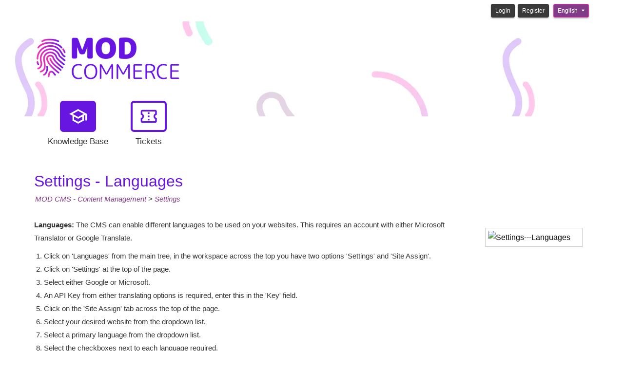

--- FILE ---
content_type: text/html; charset=utf-8
request_url: http://support.ngagecms.com/kb/a62/settings-languages.aspx
body_size: 12057
content:
<!-- Copyright(c) 2003-2026 SmarterTools Inc.  All Rights Reserved. http://www.smartertools.com/ -->


<!DOCTYPE html>
<html>
<head>
<meta http-equiv='X-UA-Compatible' content='IE=edge' />
<meta name='viewport' content='width=device-width, initial-scale=1.0' />
<meta name='format-detection' content='telephone=no' />
<meta charset="utf-8" /><meta name="viewport" content="width=device-width, initial-scale=1" /><meta http-equiv="X-UA-Compatible" content="IE=edge" /><title>
	Settings - Languages - MOD Commerce
</title>
<link rel="shortcut icon" id="FavIcon" href="/favicon.ico?v=6566" type="image/x-icon" />
<link rel="icon" id="FavIcon" href="/favicon.ico?v=6566" type="image/ico" />

<link rel='preload' as='font' href='/resources/fonts/Roboto.woff2' type='font/woff2' crossorigin='anonymous'>
<link rel='preload' as='style' href='/dist/css/dropzone.css'>
<style type='text/css'>
	@-webkit-viewport { width: device-width; } @-moz-viewport { width: device-width; }
	ms-viewport { width: device-width; } o-viewport { width: device-width; } viewport { width: device-width; }
</style>
<link id='stylesheetportal' rel='stylesheet' href='/resources/css/Default-portal-ltr-v-100.0.7922.21750.8de56cbbd688a4b.min.css'>
<style type='text/css'>/* ReSharper disable InvalidValue */

header { background-color: #FFFFFF; }
header .logo { color: #333333; }

a { color: #823B88; }
a:hover { color: #A775AB; }

p { color: #333333; }

@media (max-width: 767px) {
    .top-navigation-bar ul a > div:last-child { color: #333333; border-color: #6715E0; background-color: #FFFFFF; }
    .top-navigation-bar ul a:hover > div:last-child { border-color: #8543E6; color: #8543E6; }
    .top-navigation-bar ul a.selected > div:last-child { background-color: #6715E0; color: #FFFFFF; }
    .form-horizontal .form-group { display: block; }
}

@media (min-width: 768px) {
    .top-navigation-bar ul a:hover > div:last-child { color: #333333; }
    .top-navigation-bar ul a.selected > div:last-child { color: #333333; }
}

.welcome div { color: #333333; }

.portalwrap { background-color: #FFFFFF; }

.alert-info { background-color: #FFFFFF; color: #333333; border-color: #999999}

.masteruserbar { background-color: #545454; }
.masteruserbar div.container div.item a.btn-primary { background-color: #3A3A3A; border-color: #323232; }
.masteruserbar div.container div.item a.btn-primary:hover { background-color: #545454; }
.masteruserbar div.container div.item a.btn-default { background-color: #3A3A3A; border-color: #323232; }
.masteruserbar div.container div.item a.btn-default:hover { background-color: #545454; }

.top-navigation-bar ul a { color: #333333; }
.top-navigation-bar ul a > div:first-child { color: #6715E0; border-color: #6715E0; background-color: #FFFFFF; }
.top-navigation-bar ul a:hover > div:first-child { border-color: #8543E6; color: #8543E6; }
.top-navigation-bar ul a.selected > div:first-child { color: #FFFFFF; background-color: #6715E0; }
.top-navigation-bar ul a.selected:hover > div:first-child { background-color: #8543E6; border-color: #8543E6; color: #FFFFFF; }

.modal-content { background-color: #FFFFFF; }

.form-horizontal .control-label { color: #333333; }

.open .btn-default { background-color: #545454 !important; border-color: #323232 !important; }

a.article-preview { color: #333333; }
a.article-preview span.details { color: #707070; }
a.article-preview div.content strong { color: #823B88; }
a.article-preview:active, 
a.article-preview:focus, 
a.article-preview:hover { background: rgba(127, 127, 127, 0.3); }
.article-browse-column .article-browse-group a.article-category { color: #333333; border-bottom: solid 1px #BBBBBB; }
.article-browse-column .article-browse-group a.article-category i { color: #333333; }
.article-browse-column .article-browse-group a.article-category span { color: #333333; }
.article-browse-column .article-browse-group div.article-category { color: #333333; border-bottom: solid 1px #BBBBBB; }
.article-content h1 { color: #333333; }
.article-content div { color: #333333; }
.article-content .article-footer { color: #707070; }

.row-communitysearch .close-search { color: #fff; opacity: 1;}

.community-thread-list .community-thread, 
.search-result-list .community-thread  { color: #333333; }
.community-thread-list .community-thread .moderate span.label, 
.community-thread-list .search-result .moderate span.label, 
.search-result-list .community-thread .moderate span.label, 
.search-result-list .search-result .moderate span.label { color: #333333; }
.community-thread-list .community-thread-unread .summary-data span.subject, 
.search-result-list .community-thread-unread .summary-data span.subject { color: #232323; }
.community-thread-list .community-thread .summary-data span.subject, 
.community-thread-list .search-result .summary-data span.subject, 
.search-result-list .community-thread .summary-data span.subject, 
.search-result-list .search-result .summary-data span.subject { color: #232323; }
.community-thread-list .community-thread .summary-data span.postinfo, 
.community-thread-list .search-result .summary-data span.postinfo, 
.search-result-list .community-thread .summary-data span.postinfo, 
.search-result-list .search-result .summary-data span.postinfo { color: #707070; }
.community-thread-list .community-thread .replies span.val, 
.community-thread-list .search-result .replies span.val, 
.search-result-list .community-thread .replies span.val, 
.search-result-list .search-result .replies span.val { color: #232323; }
.community-thread-list .community-thread .score span.val, 
.community-thread-list .search-result .score span.val, 
.search-result-list .community-thread .score span.val, 
.search-result-list .search-result .score span.val { color: #232323; }
.community-thread-list .community-thread .replies span.label, 
.community-thread-list .search-result .replies span.label, 
.search-result-list .community-thread .replies span.label, 
.search-result-list .search-result .replies span.label { color: #707070; }
.community-thread-list .community-thread .score span.label, 
.community-thread-list .search-result .score span.label, 
.search-result-list .community-thread .score span.label, 
.search-result-list .search-result .score span.label { color: #707070; }
.community-thread-list .community-thread:hover, 
.community-thread-list .search-result:hover, 
.search-result-list .community-thread:hover, 
.search-result-list .search-result:hover { background: rgba(127, 127, 127, 0.3); }
.community-thread-list .community-thread i, 
.community-thread-list .search-result i, 
.search-result-list .community-thread i, 
.search-result-list .search-result i { background: transparent; color: #333333; }

.community-thread-contributors .row span { color: #707070; }
.community-thread-contributors-container { border-left: 1px solid #BBBBBB; }

.community-profile h3.community-activity-header { border-bottom: 1px solid #BBBBBB; }
.community-profile .profile-header .community-profile-name { color: #333333 !important; }
.community-profile .profile-header .profile-avatarArea span { color: #707070; }
.community-profile .profile-avatarArea span { color: #707070; }
.community-profile .profile-community-stats { border-left: 1px solid #BBBBBB; }
.community-profile .profile-community-stats label { color: #707070; }
@media screen and (max-width: 767px) {.community-profile .profile-community-stats {  border-left: none; border-top: 1px solid #BBBBBB; }}
.community-activity-profile { border-top: none; }

.profile-conversationpanel { border-left: 1px solid #BBBBBB; }

.conversation-messages-list span.lblNoConversation { color: #333333; }
.conversation-messages-list ul>li.active>a { background-color: rgba(127, 127, 127, 0.3) !important; }
.conversation-messages-list .conversation-messages-item span.conv-messages-name { color: #333333; }
.conversation-messages-list .conversation-messages-item span.conv-messages-date { color: #707070; }
.conversation-panel .conversation-messages .conversation-message .conversation-info span { color: #707070; }

.nav-tabs { border-bottom: 1px solid #BBBBBB; }
.nav-tabs>li.active>a, 
.nav-tabs>li.active>a:focus,
.nav-tabs>li.active>a:hover { background-color: #FFFFFF; border-color: #BBBBBB; color: #823B88; }
.nav-tabs>li>a:focus, 
.nav>li>a:hover { background-color: #FFFFFF; }

.nav-pills .nav-item>a.active,
.nav-pills .nav-item>a.active:focus { color: #FFFFFF; background-color: #6715E0; }
.nav-pills>li.active>a:hover { color: #FFFFFF; background-color: #8543E6; }

.nav>li>a:hover { color: #333333; background-color: rgba(127, 127, 127, 0.3); }
.nav>li>a { color: #333333; }

.form-vert-space-notop>div { background-color: #FFFFFF; border: 1px solid #999999; }

.MainPostTagSearch { background-color: #FFFFFF; border: 1px solid #999999; }
.MainPostContents { background-color: #FFFFFF; border: 1px solid #999999; }

.NoTagMessage { color:#707070; font-style:italic; margin-left:5px; display:inline-block; }

.side-links .links span { color: #707070; }
.side-links .links { color: #823B88; }
.side-links .links a i { color: #5B295F; }
.side-links h4 { color: #333333; }

div.ThreadMainPostHeader { background: #FFFFFF; border: 1px solid #FFFFFF; }
div.ThreadMainPostHeader span.votingbuttons span.votecount { color: #232323; }
div.ThreadMainPostHeader span.votingbuttons i.toolsicon{ color: #232323; }

div.postDivider { color: #BBBBBB; background-color: #BBBBBB; }
.menu-sep  hr{ color: #BBBBBB; background-color: #BBBBBB; }

div.postarea .postContents div.commentblock span.lblCommentInfo .additional-info { color: #707070; }
div.postarea .avatarAndVotes span.votingbuttons span.votecount { color: #707070; }
div.postarea .avatarAndVotes span.votingbuttons i.voteButton { color: #707070; }

div.date-badge>div:first-child { background-color: #FFFFFF; color: #333333; }
div.date-badge>div:last-child { border-top: 8px solid #FFFFFF; }
div.date-badge>div:first-child strong { color: #333333; }

div.survey h1 { color: #000; background-color: #FFFFFF; }
div.survey-footer a { color: #823B88; }

.add-comment-block textarea { background-color: #FFFFFF; border-color: #999999; }

.band h2 { color: #333333; }

.band1 { background-color: #FFFFFF; color: #333333; }
.band1 div.date-badge>div:first-child { background-color: #FFFFFF; color: #333333; }
.band1 div.date-badge>div:first-child strong { color: #333333; }
.band1 div.date-badge>div:last-child { border-top: 8px solid #FFFFFF; }

.band2 { background-color: #FFFFFF; color: #333333; }
.band2 a { color: #823B88; }
.band2 a:hover { color: #A775AB; }
.band2 a p { color: #333333; }
.band2 a:hover p { color: #333333; }
.band2 a.article-preview div.content strong { color: #823B88; }
.band2 a.external-link-area:hover div.content strong,
.band2 a.external-link-area:hover div.content i,
.band2 a.external-link-area:active div.content strong,
.band2 a.external-link-area:active div.content i,
.band2 a.external-link-area:focus div.content strong,
.band2 a.external-link-area:focus div.content i { color: #BBBBBB; }
.band2 a.external-link-area div.content strong { color: #BBBBBB; }
.band2 a.article-preview:hover { background: rgba(127, 127, 127, 0.3); border-color: rgba(127, 127, 127, 0.3); }

.band3 { background-color: #FFFFFF; color: #333333; }
.band3 div.date-badge>div:first-child { background-color: #FFFFFF; color: #333333; }
.band3 div.date-badge>div:first-child strong { color: #333333; }
.band3 div.date-badge>div:first-child i { color: #333333; }
.band3 div.date-badge>div:last-child { border-top: 8px solid #FFFFFF; }

.ticket-message:nth-child(even) { background-color: rgba(127, 127, 127, 0.3); }
.ticket-message>.ticket-user-info>div.direction { color: #232323}

.input-group .form-control:first-child, 
.input-group-addon:first-child, 
.input-group-btn:first-child>.btn, 
.input-group-btn:first-child>.btn-group>.btn, 
.input-group-btn:first-child>.dropdown-toggle, 
.input-group-btn:last-child>.btn-group:not(:last-child)>.btn, 
.input-group-btn:last-child>.btn:not(:last-child):not(.dropdown-toggle) { background-color: #FFFFFF; border-color: #999999; color: #333333; box-shadow: inset 0 1px 1px rgba(0, 0, 0, .075), 0 0 8px rgba(127, 127, 127, 0.6); }
.input-group-addon:last-child { background-color: #823B88; color: #FFFFFF; border: 1px solid #823B88; }

.tagToSelect { background-color: #823B88; color: #FFFFFF; }
.tagToSelect:hover { background: #9B629F; color: #FFFFFF; }

.btn-primary { background-color: #6715E0; color: #FFFFFF; border-color: #6715E0; }
.btn-primary:hover { background-color: #480E9C; color: #FFFFFF; border-color: #6715E0; }
.btn-primary.active.focus, 
.btn-primary.active:focus, 
.btn-primary.active:hover, 
.btn-primary:active.focus, 
.btn-primary:active:focus, 
.btn-primary:active:hover, 
.open>.dropdown-toggle.btn-primary.focus, 
.open>.dropdown-toggle.btn-primary:focus, 
.open>.dropdown-toggle.btn-primary:hover { background-color: #6715E0; color: #FFFFFF; }
.btn-primary:not(:disabled).active, 
.btn-primary:not(:disabled):not(:disabled):active,
.show>.btn-primary.dropdown-toggle { background-color: #480E9C; color: #FFFFFF; border-color: #6715E0; }
.btn-primary:active, 
.btn-primary:focus,
.btn-primary:hover { background-color: #480E9C; color: #FFFFFF; border-color: #6715E0; }
.btn-primary.noFadeDisabled.disabled  { background-color: #480E9C !important; color: #FFFFFF !important; border-color: #6715E0 !important; }

.btn-primary.disabled, 
.btn-primary.disabled.active, 
.btn-primary.disabled.focus, 
.btn-primary.disabled:active, 
.btn-primary.disabled:focus, 
.btn-primary.disabled:hover, 
.btn-primary[disabled], 
.btn-primary[disabled].active, 
.btn-primary[disabled].focus, 
.btn-primary[disabled]:active, 
.btn-primary[disabled]:focus, 
.btn-primary[disabled]:hover, 
fieldset[disabled] .btn-primary, 
fieldset[disabled] .btn-primary.active, 
fieldset[disabled] .btn-primary.focus, 
fieldset[disabled] .btn-primary:active, 
fieldset[disabled] .btn-primary:focus, 
fieldset[disabled] .btn-primary:hover { background-color: #480E9C; color: #FFFFFF; border-color: #6715E0; }

.btn-link { color: #823B88; }
.btn-link:hover { color: #A775AB; }

.btn-default { background-color: #823B88; color: #FFFFFF; border-color: #823B88; }
.btn-default:hover { background-color: #5B295F; color: #FFFFFF; border-color: #823B88; }

.btn-group>.btn:first-child:not(:last-child):not(.dropdown-toggle):not(.btn-success) { background-color: #823B88; color: #FFFFFF; border-color: #823B88; }

span.alternate-button button { background-color: #6715E0; color: #FFFFFF; margin-left: 0; }
span.alternate-button ul.drop-menu { background-color: #FFFFFF; border-color: #999999; }
span.alternate-button ul.drop-menu .drop-menu-item { color: #333333; }
span.alternate-button ul.drop-menu .drop-menu-item:hover { background-color: #480E9C; color: #fff; }
span.alternate-button ul.drop-menu .drop-menu-separator { border-color: #BBBBBB; }

.masteruserbar div.container div.item ul.alerts-menu { background-color: #FFFFFF; border-color: #999999; }
.masteruserbar div.container div.item ul.alerts-menu li>a:hover { background: rgba(127, 127, 127, 0.3); color: #333333; }
.masteruserbar div.container div.item ul.language-menu { background-color: #FFFFFF; border-color: #999999; }
.masteruserbar div.container div.item ul.language-menu li>a { color: #333333; }
.masteruserbar div.container div.item ul.language-menu li>a:hover { background: rgba(127, 127, 127, 0.3); color: #333333; }
.masteruserbar div.container div.item li>a { color: #333333; }

.masterUserProfilePopup { background-color: #FFFFFF; border-color: #999999; color: #333333; }
.masterUserProfilePopup a { color: #333333; }
.masterUserProfilePopup a:hover { background-color: rgba(127, 127, 127, 0.3); color: #333333; }

.dropdown-menu { background-color: #FFFFFF;}
.dropdown-menu .divider { background-color: rgba(127, 127, 127, 0.3); }
.dropdown-menu>li>a { color: #333333; }
.dropdown-menu>li>a:hover { background-color: rgba(127, 127, 127, 0.3); color: #333333; background-image: none; }

.modal-header { border-bottom: 1px solid #FFFFFF; }
.modal-title { color: #333333; }
.modal-footer { border-top: 1px solid #FFFFFF; }

.captcha-form-element .captcha-image>img { border: 1px solid #999999 !important; }

.help-block { color: #333333; }
.close { opacity: .5; }
.badge { background-color: #333333; color: #FFFFFF; }
.checkbox label, 
.radio label { color: #333333; }

.cookie-notification { background-color: #237AFC; color: #FFFFFF; }
.cookie-notification a { color: #FFFFFF; }
.cookie-notification p { color: #FFFFFF; }
.cookie-notification .btn-cookie { background-color: #FFFFFF; border: none; color: #237AFC; }

.form-control { background-color: #FFFFFF; border: 1px solid #999999; color: #333333; }
.form-control:focus { background-color: #FFFFFF; border: 1px solid #999999; color: #333333; }
.form-control:disabled,
.form-control[readonly] { background-color: #E5E5E5; color: #232323; }

footer { background-color: #FFFFFF; color: #333333; }
footer a { color: #823B88; }
footer a:hover { color: #A775AB; }

.pagination > li > a, 
.pagination > li > span { color: #6715E0; background-color: #FFFFFF; border-color: #EFEFEF; }
.pagination > li > a:hover, 
.pagination > li > span:hover, 
.pagination > li > a:focus, 
.pagination > li > span:focus { color: #6715E0; background-color: #EFEFEF; border-color: #D8D8D8; }
.pagination > .active > a, 
.pagination > .active > a:focus, 
.pagination > .active > a:hover,
.pagination > .active > span,
.pagination > .active > span:focus,
.pagination > .active > span:hover { color: #FFFFFF; background-color: #6715E0; border-color: #6715E0; }

:not(.fr-wrapper) > .fr-view blockquote, 
:not(.fr-wrapper) > .fr-view blockquote blockquote, 
:not(.fr-wrapper) > .fr-view blockquote blockquote blockquote,
:not(.fr-wrapper) > .fr-view[dir=rtl] blockquote, 
:not(.fr-wrapper) > .fr-view[dir=rtl] blockquote blockquote, 
:not(.fr-wrapper) > .fr-view[dir=rtl] blockquote blockquote blockquote { border-color: #707070; color: #333333; }

@media print {
    header { background-color: #FFF; }
    header .logo { color: #333; }

    a { color: #08C; line-height: 1.5em; font-size: 16pt; }
    a:hover { color: #4CABDB; }

    p { color: #333; line-height: 1.5em; font-size: 16pt; }

    .portalwrap { background-color: #FFF; }

    .alert-info { background-color: #FFF; color: #333; border-color: #999999; font-size: 18px !important; }

    .masteruserbar { background-color: #545454; }
    .masteruserbar div.container div.item a.btn-primary { background-color: #3A3A3A; border-color: #323232; }
    .masteruserbar div.container div.item a.btn-primary:hover { background-color: #545454; }
    .masteruserbar div.container div.item a.btn-default { background-color: #3A3A3A; border-color: #323232; }
    .masteruserbar div.container div.item a.btn-default:hover { background-color: #545454; }

    .top-navigation-bar ul a { color: #333; }
    .top-navigation-bar ul a > div:first-child { color: #3a87ad; border-color: #3a87ad; background-color: #FFF; }
    .top-navigation-bar ul a:hover > div:first-child { border-color: #619FBD; color: #619FBD; }
    .top-navigation-bar ul a.selected > div:first-child { color: #FFF; background-color: #3a87ad; }
    .top-navigation-bar ul a.selected:hover > div:first-child { background-color: #619FBD; border-color: #619FBD; color: #FFF; }

    .modal-content { background-color: #FFF; }

    .form-horizontal .control-label { color: #333; }

    .open .btn-default { background-color: #545454 !important; border-color: #323232 !important; }

    a.article-preview { color: #333; }
    a.article-preview span.details { color: @pritnFontLight20; }
    a.article-preview div.content strong { color: #08C; }
    a.article-preview:active, 
    a.article-preview:focus, 
    a.article-preview:hover { background: rgba(127, 127, 127, 0.3); }
    .article-browse-column .article-browse-group a.article-category { color: #333; border-bottom: solid 1px #99FC0B; }
    .article-browse-column .article-browse-group a.article-category i { color: #333; }
    .article-browse-column .article-browse-group a.article-category span { color: #333; }
    .article-browse-column .article-browse-group div.article-category { color: #333; border-bottom: solid 1px #99FC0B; }
    .article-content h1 { color: #333; line-height: 1.5em; font-size: 24pt !important; }
    .article-content div { color: #333; line-height: 1.5em; font-size: 16pt; }
    .article-content span { color: #333; line-height: 1.5em; font-size: 16pt; }
    .article-content .article-footer { color: #707070; }

    div.h1-subtitle-pad-bottom { color: #333; line-height: 1em; font-size: 16pt; }

    .row-communitysearch .close-search { color: #fff; opacity: 1;}

    .community-thread-list .community-thread, 
    .search-result-list .community-thread  { color: #333; }
    .community-thread-list .community-thread .moderate span.label, 
    .community-thread-list .search-result .moderate span.label, 
    .search-result-list .community-thread .moderate span.label, 
    .search-result-list .search-result .moderate span.label { color: #333; }
    .community-thread-list .community-thread-unread .summary-data span.subject, 
    .search-result-list .community-thread-unread .summary-data span.subject { color: #232323; }
    .community-thread-list .community-thread .summary-data span.subject, 
    .community-thread-list .search-result .summary-data span.subject, 
    .search-result-list .community-thread .summary-data span.subject, 
    .search-result-list .search-result .summary-data span.subject { color: #232323; }
    .community-thread-list .community-thread .summary-data span.postinfo, 
    .community-thread-list .search-result .summary-data span.postinfo, 
    .search-result-list .community-thread .summary-data span.postinfo, 
    .search-result-list .search-result .summary-data span.postinfo { color: #707070; }
    .community-thread-list .community-thread .replies span.val, 
    .community-thread-list .search-result .replies span.val, 
    .search-result-list .community-thread .replies span.val, 
    .search-result-list .search-result .replies span.val { color: #232323; }
    .community-thread-list .community-thread .score span.val, 
    .community-thread-list .search-result .score span.val, 
    .search-result-list .community-thread .score span.val, 
    .search-result-list .search-result .score span.val { color: #232323; }
    .community-thread-list .community-thread .replies span.label, 
    .community-thread-list .search-result .replies span.label, 
    .search-result-list .community-thread .replies span.label, 
    .search-result-list .search-result .replies span.label { color: #707070; }
    .community-thread-list .community-thread .score span.label, 
    .community-thread-list .search-result .score span.label, 
    .search-result-list .community-thread .score span.label, 
    .search-result-list .search-result .score span.label { color: #707070; }
    .community-thread-list .community-thread:hover, 
    .community-thread-list .search-result:hover, 
    .search-result-list .community-thread:hover, 
    .search-result-list .search-result:hover { background: rgba(127, 127, 127, 0.3); }
    .community-thread-list .community-thread i, 
    .community-thread-list .search-result i, 
    .search-result-list .community-thread i, 
    .search-result-list .search-result i { background: transparent; color: #333; }

    .community-thread-contributors .row span { color: #707070; }
    .community-thread-contributors-container { border-left: 1px solid #99FC0B; }

    .community-profile h3.community-activity-header { border-bottom: 1px solid #99FC0B; }
    .community-profile .profile-header .community-profile-name { color: #333 !important; }
    .community-profile .profile-header .profile-avatarArea span { color: #707070; }
    .community-profile .profile-avatarArea span { color: #707070; }
    .community-profile .profile-community-stats { border-left: 1px solid #99FC0B; }
    .community-profile .profile-community-stats label { color: #707070; }
    @media screen and (max-width: 767px) {.community-profile .profile-community-stats {  border-left: none; border-top: 1px solid #99FC0B; }}
    .community-activity-profile { border-top: none; }

    .profile-conversationpanel { border-left: 1px solid #99FC0B; }

    .conversation-messages-list span.lblNoConversation { color: #333; }
    .conversation-messages-list ul>li.active>a { background-color: rgba(127, 127, 127, 0.3) !important; }
    .conversation-messages-list .conversation-messages-item span.conv-messages-name { color: #333; }
    .conversation-messages-list .conversation-messages-item span.conv-messages-date { color: #707070; }
    .conversation-panel .conversation-messages .conversation-message .conversation-info span { color: @pritnFontLight20; }

    .nav-tabs { border-bottom: 1px solid #99FC0B; }
    .nav-tabs>li.active>a, 
    .nav-tabs>li.active>a:focus,
    .nav-tabs>li.active>a:hover { background-color: #FFF; border-color: #99FC0B; color: #08C; }
    .nav-tabs>li>a:focus, 
    .nav>li>a:hover { background-color: #FFF; }

    .nav-pills .nav-item>a.active,
    .nav-pills .nav-item>a.active:focus { color: #fff; background-color: #3a87ad; }
    .nav-pills>li.active>a:hover { color: #fff; background-color: #619FBD; }

    .nav>li>a:hover { color: #333; background-color: rgba(127, 127, 127, 0.3); }
    .nav>li>a { color: #333; }

    .form-vert-space-notop>div { background-color: #FFF; border: 1px solid #999999; }

    .MainPostTagSearch { background-color: #FFF; border: 1px solid #999999; }
    .MainPostContents { background-color: #FFF; border: 1px solid #999999; }

    .NoTagMessage { color:#707070; font-style:italic; margin-left:5px; display:inline-block; }

    .side-links .links span { color: #707070; }
    .side-links .links { color: #08C; }
    .side-links .links a i { color: #474747; }
    .side-links h4 { color: #333; }

    div.ThreadMainPostHeader { background: #FFF; border: 1px solid #FFF; }
    div.ThreadMainPostHeader span.votingbuttons span.votecount { color: #232323; }
    div.ThreadMainPostHeader span.votingbuttons i.toolsicon { color: #232323; }

    div.postDivider { color: #99FC0B; background-color: #99FC0B; }
    .menu-sep  hr{ color: #99FC0B; background-color: #99FC0B; }

    div.postarea .postContents div.commentblock span.lblCommentInfo .additional-info { color: #707070; }
    div.postarea .avatarAndVotes span.votingbuttons span.votecount { color: #707070; }
    div.postarea .avatarAndVotes span.votingbuttons i.voteButton { color: #707070; }

    div.date-badge>div:first-child { background-color: #FFF; color: #333; }
    div.date-badge>div:last-child { border-top: 8px solid #FFF; }
    div.date-badge>div:first-child strong { color: #333; }

    div.survey h1 { color: #000; background-color: #FFF; }
    div.survey-footer a { color: #08C; }

    .add-comment-block textarea { background-color: #FFF; border-color: #999999; }

    .band h2 { color: #333; }

    .band1 { background-color: #FFF; color: #333; }
    .band1 div.date-badge>div:first-child { background-color: #FFF; color: #333; }
    .band1 div.date-badge>div:first-child strong { color: #333; }
    .band1 div.date-badge>div:last-child { border-top: 8px solid #FFF; }

    .band2 { background-color: #FFF; color: #333; }
    .band2 a { color: #08C; }
    .band2 a:hover { color: #4CABDB; }
    .band2 a p { color: #333; }
    .band2 a:hover p { color: #333; }
    .band2 a.article-preview div.content strong { color: #08C; }
    .band2 a.external-link-area:hover div.content strong,
    .band2 a.external-link-area:hover div.content i,
    .band2 a.external-link-area:active div.content strong,
    .band2 a.external-link-area:active div.content i,
    .band2 a.external-link-area:focus div.content strong,
    .band2 a.external-link-area:focus div.content i { color: #99FC0B; }
    .band2 a.external-link-area div.content strong { color: #99FC0B; }
    .band2 a.article-preview:hover { background: rgba(127, 127, 127, 0.3); border-color: rgba(127, 127, 127, 0.3); }

    .band3 { background-color: #FFF; color: #333; }
    .band3 div.date-badge>div:first-child { background-color: #FFF; color: #333; }
    .band3 div.date-badge>div:first-child strong { color: #333; }
    .band3 div.date-badge>div:first-child i { color: #333; }
    .band3 div.date-badge>div:last-child { border-top: 8px solid #FFF; }

    .ticket-message:nth-child(even) { background-color: rgba(127, 127, 127, 0.3); }
    .ticket-message>.ticket-user-info>div.direction { color: #232323}

    .input-group .form-control:first-child, 
    .input-group-addon:first-child, 
    .input-group-btn:first-child>.btn, 
    .input-group-btn:first-child>.btn-group>.btn, 
    .input-group-btn:first-child>.dropdown-toggle, 
    .input-group-btn:last-child>.btn-group:not(:last-child)>.btn, 
    .input-group-btn:last-child>.btn:not(:last-child):not(.dropdown-toggle) { background-color: #FFF; border-color: #999999; color: #333; box-shadow: inset 0 1px 1px rgba(0, 0, 0, .075), 0 0 8px rgba(127, 127, 127, 0.6); }
    .input-group-addon:last-child { background-color: #666; color: #fff; border: 1px solid #666; }

    .tagToSelect { background-color: #666; color: #fff; }
    .tagToSelect:hover { background: #848484; color: #fff; }

    .btn-primary { background-color: #3a87ad; color: #fff; border-color: #3a87ad; }
    .btn-primary:hover { background-color: #285E79; color: #fff; border-color: #3a87ad; }
    .btn-primary.active.focus, 
    .btn-primary.active:focus, 
    .btn-primary.active:hover, 
    .btn-primary:active.focus, 
    .btn-primary:active:focus, 
    .btn-primary:active:hover, 
    .open>.dropdown-toggle.btn-primary.focus, 
    .open>.dropdown-toggle.btn-primary:focus, 
    .open>.dropdown-toggle.btn-primary:hover { background-color: #3a87ad; color: #fff; }
    .btn-primary:not(:disabled).active, 
    .btn-primary:not(:disabled):not(:disabled):active,
    .show>.btn-primary.dropdown-toggle { background-color: #285E79; color: #fff; border-color: #3a87ad; }
    .btn-primary:active, 
    .btn-primary:focus,
    .btn-primary:hover { background-color: #285E79; color: #fff; border-color: #3a87ad; }
    .btn-primary.noFadeDisabled.disabled  { background-color: #285E79 !important; color: #fff !important; border-color: #3a87ad !important; }

    .btn-primary.disabled, 
    .btn-primary.disabled.active, 
    .btn-primary.disabled.focus, 
    .btn-primary.disabled:active, 
    .btn-primary.disabled:focus, 
    .btn-primary.disabled:hover, 
    .btn-primary[disabled], 
    .btn-primary[disabled].active, 
    .btn-primary[disabled].focus, 
    .btn-primary[disabled]:active, 
    .btn-primary[disabled]:focus, 
    .btn-primary[disabled]:hover, 
    fieldset[disabled] .btn-primary, 
    fieldset[disabled] .btn-primary.active, 
    fieldset[disabled] .btn-primary.focus, 
    fieldset[disabled] .btn-primary:active, 
    fieldset[disabled] .btn-primary:focus, 
    fieldset[disabled] .btn-primary:hover { background-color: #285E79; color: #fff; border-color: #3a87ad; }

    .btn-link { color: #08C; }
    .btn-link:hover { color: #4CABDB; }

    .btn-default { background-color: #666; color: #fff; border-color: #666; }
    .btn-default:hover { background-color: #474747; color: #fff; border-color: #666; }

    .btn-group>.btn:first-child:not(:last-child):not(.dropdown-toggle):not(.btn-success) { background-color: #666; color: #fff; border-color: #666; }

    span.alternate-button button { background-color: #3a87ad; color: #fff; margin-left: 0; }
    span.alternate-button ul.drop-menu { background-color: #FFF; border-color: #999999; }
    span.alternate-button ul.drop-menu .drop-menu-item { color: #333; }
    span.alternate-button ul.drop-menu .drop-menu-item:hover { background-color: #285E79; color: #fff; }
    span.alternate-button ul.drop-menu .drop-menu-separator { border-color: #99FC0B; }

    .masteruserbar div.container div.item ul.alerts-menu { background-color: #FFF; border-color: #999999; }
    .masteruserbar div.container div.item ul.alerts-menu li>a:hover { background: rgba(127, 127, 127, 0.3); color: #333; }
    .masteruserbar div.container div.item ul.language-menu { background-color: #FFF; border-color: #999999; }
    .masteruserbar div.container div.item ul.language-menu li>a { color: #333; }
    .masteruserbar div.container div.item ul.language-menu li>a:hover { background: rgba(127, 127, 127, 0.3); color: #333; }
    .masteruserbar div.container div.item li>a { color: #333; }

    .masterUserProfilePopup { background-color: #FFF; border-color: #999999; color: #333; }
    .masterUserProfilePopup a { color: #333; }
    .masterUserProfilePopup a:hover { background-color: rgba(127, 127, 127, 0.3); color: #333; }

    .dropdown-menu { background-color: #FFF;}
    .dropdown-menu .divider { background-color: rgba(127, 127, 127, 0.3); }
    .dropdown-menu>li>a { color: #333; }
    .dropdown-menu>li>a:hover { background-color: rgba(127, 127, 127, 0.3); color: #333; background-image: none; }

    .modal-header { border-bottom: 1px solid #FFF; }
    .modal-title { color: #333; }
    .modal-footer { border-top: 1px solid #FFF; }

    .captcha-form-element .captcha-image>img { border: 1px solid #999999 !important; }

    .help-block { color: #333; }
    .close { opacity: .5; }
    .badge { background-color: #333; color: #FFF; }
    .checkbox label, 
    .radio label { color: #333; }

    .cookie-notification { background-color: #237afc; color: #fff; }
    .cookie-notification a { color: #fff; }
    .cookie-notification p { color: #fff; }
    .cookie-notification .btn-cookie { background-color: #fff; border: none; color: #237afc; }

    .form-control { background-color: #FFF; border: 1px solid #999999; color: #333; }
    .form-control:focus { background-color: #FFF; border: 1px solid #999999; color: #333; }
    .form-control:disabled,
    .form-control[readonly] { background-color: #E5E5E5; color: #232323; }

    footer { background-color: #FFF; color: #333; }
    footer a { color: #08C; }
    footer a:hover { color: #4CABDB; }

    .pagination > li > a, 
    .pagination > li > span { color: #3a87ad; background-color: #fff; border-color: #EFEFEF; }
    .pagination > li > a:hover, 
    .pagination > li > span:hover, 
    .pagination > li > a:focus, 
    .pagination > li > span:focus { color: #3a87ad; background-color: #EFEFEF; border-color: #D8D8D8; }
    .pagination > .active > a, 
    .pagination > .active > a:focus, 
    .pagination > .active > a:hover,
    .pagination > .active > span,
    .pagination > .active > span:focus,
    .pagination > .active > span:hover { color: #fff; background-color: #3a87ad; border-color: #3a87ad; }

    :not(.fr-wrapper) > .fr-view blockquote, 
    :not(.fr-wrapper) > .fr-view blockquote blockquote, 
    :not(.fr-wrapper) > .fr-view blockquote blockquote blockquote,
    :not(.fr-wrapper) > .fr-view[dir=rtl] blockquote, 
    :not(.fr-wrapper) > .fr-view[dir=rtl] blockquote blockquote, 
    :not(.fr-wrapper) > .fr-view[dir=rtl] blockquote blockquote blockquote { border-color: #707070; color: #333; }
}

@keyframes spinner-colors {
    0% { stroke: #823B88; }
    100% { stroke: #823B88; }
}
</style>

<script type='text/javascript' src='/dist/js/jquery-with-underscore.min.js?v=100.0.7922.21750.8de56cbbd688a4b'></script>
<script type='text/javascript' src='/dist/js/common.min.js?v=100.0.7922.21750.8de56cbbd688a4b'></script>
<script type='text/javascript'>
	var pageProperties = []; pageProperties['VR'] = '/';
</script>
<!--[if lt IE 9]>
	<script type='text/javascript' src='/dist/js/portal/old-ie.min.js?v=100.0.7922.21750.8de56cbbd688a4b'></script>
<![endif]-->



<script src="/CustomJs/jquery.min.js"></script>
<link rel="stylesheet" href="/CustomJs/railscasts.min.css" />
<script src="/CustomJs/highlight.min.js"></script>
<script>

$(document).ready(function() {
	if(window.location.href == "http://support.ngagecms.com/kb/c2/ngagecms.aspx?ngageid=1")
	{ localStorage['FromNgage'] = "yes"; }
	else if(window.location.href == "http://support.ngagecms.com/kb/c2/ngagecms.aspx")
	{ localStorage['FromNgage'] = "no"; }

	if(localStorage['FromNgage'] == "yes")
	{
		$('body').addClass("ngage-cms");
	}
});
function GetQueryStringParams(sParam)
{
    var sPageURL = window.location.search.substring(1);
    var sURLVariables = sPageURL.split('&');
    for (var i = 0; i < sURLVariables.length; i++) 
    {
        var sParameterName = sURLVariables[i].split('=');
        if (sParameterName[0] == sParam) 
        {
            return sParameterName[1];
        }
    }
}

$(document).ready(function() {


$('#ctl00_MPH_NewTicketUpdatePanel').prepend('<p>Please provide as much information as possible, including screenshots, so our developers can replicate the problem.<br />Supplying detailed information will speed up the process for you.</p>');

window.scrollTo(0, 0);
  $('pre').each(function(i, block) {
    hljs.highlightBlock(block);
  });
});
$( document ).ready(function() {
$('.article-content img').mouseover(function() {
  $(this).animate({
    width:'400px'
  });
}).mouseout(function() {
    $(this).animate({
      width:'200px'
    });
  });
});




</script>

<style>
.hljs{ max-height:200px; }
.ngage-cms #masterUserBar{ display:none; }
.ngage-cms .MasterHeader{ padding:10px 0 0 0; }
.ngage-cms .top-navigation-bar { display:none; }
.no-margin-bottom{ margin-bottom:0!important; }
.c-sharp *{ color:#fff!important; }
.article-content { font-size:0.6em; }
.form-group{ font-size:0.6em; }
.input-group-btn{ margin-top:-4px; }

@media screen and (max-width:759px) {
iframe{ width:100%!important; height:auto!important; }
}
</style>
<link rel='canonical' href='/kb/a62/settings-languages.aspx' />
<style type='text/css'>body{ font-size:1.6em; }
.top-navigation-bar > ul > li:last-child{ display:none!important; }
.top-navigation-bar > ul > li:first-child{ display:none!important; }
.MasterHeader{ background-image:url('//modcommerce.global/assets/86'); background-position: 0 -213px!important; }
#masterUserBar{ background-color:#fff!important; }
.masteruserbar div.container div.item a.btn-default {
    background-color: #823B88;
    border-color: #ED35A7;
}
footer{ background-color:#6715E0; }
footer .container{ display:none; }
.KbComments{ display:none; }
.article-content{ line-height:1.8em; }
.article-content {  display: block;  width: 100%;  max-width: 100%;  flex: none;}
.article-content img{ border:solid 1px #823B88; padding:5px; cursor:pointer; width:200px; margin: 0 0 20px 20px; clear:right; }
.article-content ul, .article-content ol{ margin:10px 0 10px 20px; padding:0; }
.article-content li{ margin:0; padding:0; }
.article-content h1, .article-content h3, .article-content h2 {color:#6715E0}
@media screen and (max-width:759px) {
.article-content img{ width:100%!important; margin:5px 0!important; }
}
ol{ margin:10px 0 10px 0; }</style>
<meta http-equiv="cache-control" content="no-cache"><meta http-equiv="pragma" content="no-cache"></head>

<body class=" ltr" dir="ltr">
    <form action="/kb/a62/settings-languages.aspx" enctype="" id="aspnetForm" method="post" name="aspnetForm" target="" autocomplete="off">
<div>
<input type="hidden" name="__EVENTTARGET" id="__EVENTTARGET" value="" />
<input type="hidden" name="__EVENTARGUMENT" id="__EVENTARGUMENT" value="" />
<input type="hidden" name="__VIEWSTATE" id="__VIEWSTATE" value="sWFe+t8WlqnsXQ6FyEYplvNKUMoEQV1RgCzql3fWm0wdgZRPdc+sF3n8rgJZyeg/IMJeFhcwrlnGnukaXm6YNHMp8itXotalWIv/x3jtt/o=" />
</div>

<script type="text/javascript">
//<![CDATA[
var theForm = document.forms['aspnetForm'];
if (!theForm) {
    theForm = document.aspnetForm;
}
function __doPostBack(eventTarget, eventArgument) {
    if (!theForm.onsubmit || (theForm.onsubmit() != false)) {
        theForm.__EVENTTARGET.value = eventTarget;
        theForm.__EVENTARGUMENT.value = eventArgument;
        theForm.submit();
    }
}
//]]>
</script>



<script src="/ScriptResource.axd?d=[base64]" type="text/javascript"></script>
<div>

	<input type="hidden" name="__VIEWSTATEGENERATOR" id="__VIEWSTATEGENERATOR" value="DCC155E4" />
	<input type="hidden" name="__VIEWSTATEENCRYPTED" id="__VIEWSTATEENCRYPTED" value="" />
</div>
        <script type="text/javascript">
//<![CDATA[
Sys.WebForms.PageRequestManager._initialize('ctl00$ScriptManager1', 'aspnetForm', ['tctl00$MPH$UpdatePanel1','','tctl00$MPH$ctl01$UPCommentsHeader','','tctl00$MPH$ctl01$UPComments','','tctl00$MPH$ctl01$UPAddNewComment',''], [], [], 90, 'ctl00');
//]]>
</script>


        <div id="chattab"></div>

        <div id="wrap" class="portalwrap">
            
<div id='masterUserBar' class='masteruserbar'>
<div class='container'>
<div class='row'>
<div class='col-12 masterUserBarRowRight'>
<div class='item'><a data-toggle='modal' role='button' href='#loginModal' class='btn btn-primary btn-sm'>Login</a></div><div class='item'><a href='/Main/frmRegister.aspx' class='btn btn-primary btn-sm'>Register</a></div>
<div class='item btn-group'>
<a href='#' role='button' data-toggle='dropdown' data-target='#' class='btn btn-sm btn-default dropdown-toggle'>
English  <i class='toolsicon toolsicon-caret-down' style='font-size: 10px; margin-left: 5px;'></i>
</a>
<ul class='dropdown-menu language-menu' role='menu'>
<li><a href='#' class='lang' data-locale='ar' style='display:block;'><span class='floater'>Arabic</span><span>العربية</span></a></li>
<li><a href='#' class='lang' data-locale='zh-cn' style='display:block;'><span class='floater'>Chinese (Simplified, China)</span><span>中文</span></a></li>
<li><a href='#' class='lang' data-locale='zh-tw' style='display:block;'><span class='floater'>Chinese (Traditional, Taiwan)</span><span>中文</span></a></li>
<li><a href='#' class='lang' data-locale='hr' style='display:block;'><span class='floater'>Croatian</span><span>hrvatski</span></a></li>
<li><a href='#' class='lang' data-locale='cs' style='display:block;'><span class='floater'>Czech</span><span>čeština</span></a></li>
<li><a href='#' class='lang' data-locale='nl' style='display:block;'><span class='floater'>Dutch</span><span>Nederlands</span></a></li>
<li><a href='#' class='lang' data-locale='en' style='display:block;'><span class='floater'>English</span><span>English</span></a></li>
<li><a href='#' class='lang' data-locale='en-gb' style='display:block;'><span class='floater'>English (United Kingdom)</span><span>English </span></a></li>
<li><a href='#' class='lang' data-locale='fr' style='display:block;'><span class='floater'>French</span><span>français</span></a></li>
<li><a href='#' class='lang' data-locale='fr-ca' style='display:block;'><span class='floater'>French (Canada)</span><span>français </span></a></li>
<li><a href='#' class='lang' data-locale='de' style='display:block;'><span class='floater'>German</span><span>Deutsch</span></a></li>
<li><a href='#' class='lang' data-locale='he' style='display:block;'><span class='floater'>Hebrew</span><span>עברית</span></a></li>
<li><a href='#' class='lang' data-locale='hu' style='display:block;'><span class='floater'>Hungarian</span><span>magyar</span></a></li>
<li><a href='#' class='lang' data-locale='it' style='display:block;'><span class='floater'>Italian</span><span>italiano</span></a></li>
<li><a href='#' class='lang' data-locale='fa-ir' style='display:block;'><span class='floater'>Persian (Iran)</span><span>فارسى </span></a></li>
<li><a href='#' class='lang' data-locale='pl' style='display:block;'><span class='floater'>Polish</span><span>polski</span></a></li>
<li><a href='#' class='lang' data-locale='pt-br' style='display:block;'><span class='floater'>Portuguese (Brazil)</span><span>português </span></a></li>
<li><a href='#' class='lang' data-locale='ru' style='display:block;'><span class='floater'>Russian</span><span>русский</span></a></li>
<li><a href='#' class='lang' data-locale='es' style='display:block;'><span class='floater'>Spanish</span><span>español</span></a></li>
<li><a href='#' class='lang' data-locale='th' style='display:block;'><span class='floater'>Thai</span><span>ไทย</span></a></li>
</ul>
</div>
</div>
</div>
</div>
</div>

            
<header class='MasterHeader'>
<div class='container'>
<div class='logo'>
<a href="https://modcommerce.global" title="MOD Commerce" target="_blank" rel="noopener noreferrer"><img src="/AvatarHandler.ashx?logoid=6565&key=1009344350" alt="MOD Commerce" /></a>
</div>
</div>
</header>

            
<!-- TopNavigationBar -->
<div class='top-nav-wrapper container'>
<div class='top-navigation-bar'>
<ul>
<li><a href='/Main/'><div class='toolsicon toolsicon-home-24px toolsicon-fw'></div><div>Home</div></a></li>
<li><a href='/kb/root.aspx' class='selected'><div class='toolsicon toolsicon-school-24px toolsicon-fw'></div><div>Knowledge Base</div></a></li>
<li><a href='/Main/frmTickets.aspx'><div class='toolsicon toolsicon-confirmation_number-24px toolsicon-fw'></div><div>Tickets</div></a></li>
<li><a href='/community/search.aspx?sortBy=0'><div class='toolsicon toolsicon-group-24px toolsicon-fw'></div><div>Community</div></a></li>
</ul>
</div>
</div>

            
            
	<div class='container'>
		<div itemscope itemtype="https://schema.org/Article">
			<div class="row">
				<div class="col-12">
					
				</div>
			</div>
			<div id="ctl00_MPH_contents">
				<div class='row'>
					<div class='article-content col-12'>
						<h1 itemprop="name" class='withSubtitle'>
							Settings - Languages
						</h1>
						<div class='h1-subtitle h1-subtitle-pad-bottom'>
							<a href='/kb/c2/mod-cms-content-management.aspx'>MOD CMS - Content Management</a> &gt; <a href='/kb/c8/settings.aspx'>Settings</a>
						</div>
					</div>
				</div>

				<div class='row'>
					<div class='article-content col-xl-8 col-lg-8 col-md-8 col-sm-8'>
						<div itemprop="articleBody">
							<div style='font-family: Arial, Helvetica, sans-serif;'><div><strong>Languages: </strong>The CMS can enable different languages to be used on your websites. This requires an account with either <img alt="Settings---Languages" class="image-zoom" src="http://www.ngage.software/assets/20799" style="border:1px solid rgb(204, 204, 204); padding:5px; clear:right; width:200px; cursor:pointer; color:rgb(0, 0, 0); font-family:Ubuntu, sans-serif; font-size:16px; margin-top:20px; margin-bottom:20px; margin-left:20px; float:right" title="Settings---Languages" />Microsoft Translator or Google Translate.</div>

<ol>
	<li>Click on 'Languages' from the main tree, in the workspace across the top you have two options 'Settings' and 'Site Assign'.</li>
	<li>Click on 'Settings' at the top of the page.</li>
	<li>Select either Google or Microsoft.</li>
	<li>An API Key from either translating options is required, enter this in the 'Key' field.</li>
	<li>Click on the 'Site Assign' tab across the top of the page.</li>
	<li>Select your desired website from the dropdown list.</li>
	<li>Select a primary language from the dropdown list.</li>
	<li>Select the checkboxes next to each language required.</li>
</ol>

<p style="padding: 0px; margin: 0px 0px 10px; font-size: 16px; line-height: 1.6em; color: rgb(74, 74, 74); font-family: Ubuntu, sans-serif;">&nbsp;</p>

<p style="padding: 0px; margin: 0px 0px 10px; font-size: 16px; line-height: 1.6em; color: rgb(74, 74, 74); font-family: Ubuntu, sans-serif;">&nbsp;</p></div>
						</div>
						
						<div class='article-footer'><span class='article-footer'>Article ID: 62</span>, <span class='article-footer' itemprop='datePublished'>Created: 1/29/2016 at 11:16 AM</span>, <span class='article-footer' itemprop='dateModified'>Modified: 4/21/2016 at 4:10 PM</span></div>
						<div id="ctl00_MPH_UpdatePanel1">
	
							<div id="ctl00_MPH_ctl01_KbCommentsDiv" class="KbComments">
    <div id="ctl00_MPH_ctl01_UPCommentsHeader">
		
                 
        
	</div>   

    <div id="ctl00_MPH_ctl01_UPComments">

	</div>
    
    <div id="ctl00_MPH_ctl01_UPAddNewComment">
		
            
        
	</div>
</div>

</div>
					</div>

					<div class='col-xl-4 col-lg-4 col-md-4'>
						<div class='side-links '>
							
							
							
							<h4>
	Share this article
</h4><div class="links social-links">
	<div>
		<a href="#" onclick="window.focus(); window.print();"><i class="toolsicon toolsicon-print toolsicon-lg toolsicon-fw"></i><span>Print</span></a>
	</div>
</div>
							
						</div>
					</div>
				</div>
			</div>
		</div>
	</div>

            <div id="push"></div>
        </div>
        
<!-- MasterFooter -->
<footer>
<div class='container'>
<div class='row'>
<div class='col-lg-10'>
<p><a href='https://www.smartertools.com/smartertrack/online-help-desk'>Help Desk Software</a> Powered by <a href='http://www.smartertools.com/'>SmarterTrack</a></p>
<p>&copy; 2003-2026 <a href='http://www.smartertools.com/' target='_blank'>SmarterTools Inc.</a></p>
</div>
</div>
</div>
<script type='text/javascript'>disclaimerDomain='support.ngagecms.com';disclaimerPath='/'</script>
</footer>


        
        <div id="ctl00_forgotPassModal" class="modal fade" tabindex="-1" role="dialog" aria-labelledby="forgotPassModalLabel" aria-hidden="true">
            <div class="modal-dialog">
                <div class="modal-content">
                    <div class="modal-header">
                        <button id="btnForgotPasswordX" type="button" class="close" data-dismiss="modal" aria-hidden="true" clientidmode="Static">&times;</button>
                        <h4 id="ctl00_forgotPassTitle" class="modal-title">Forgot Login</h4>
                    </div>
                    <div class="modal-body">
                        <div id="forgotPassMessage"></div>
                        <p id="ctl00_forgotPassInstructions"><p>
Trouble logging in?  Simply enter your email address OR username in order to reset your password.
</p><p>
For faster and more reliable delivery, add <b>support&#64;ngage.software</b> to your trusted senders list in your email software.
</p></p>
                        <br />
                        <div class="form-horizontal" role="form">
                            <div class="form-group">
								<label class="col-lg-3 control-label" for="EmailBox">Email Address</label>
                                <div class="col-lg-9">
                                    <div class="controls">
                                        <input name="ctl00$EmailBox" type="text" size="40" id="EmailBox" class="form-control" />
                                    </div>
                                </div>
							</div>
							<div class="form-group">
                                <label id="ctl00_CenterOr" style="width:100%; text-align:center;">OR</label>
							</div>
                            <div class="form-group">
                                <label class="col-lg-3 control-label" for="UserNameBox">Username</label>
                                <div class="col-lg-9">
                                    <div class="controls">
                                        <input name="ctl00$UserNameBox" type="text" size="40" id="UserNameBox" class="form-control" />
                                    </div>
                                </div>
                            </div>
                        </div>
                    </div>
                    <div class="modal-footer">
                        <button id="btnCancelForgotPassword" type="button" class="btn btn-default" data-dismiss="modal" clientidmode="Static">
                            Cancel</button>
                        <button type="button" class="btn btn-primary" data-dismiss="modal" id="sendResetEmail">
                            Send Reset Email</button>
                    </div>
                </div>
            </div>
        </div>

        
        <div id="loginModal" tabindex="-1" class="modal fade" role="dialog" aria-labelledby="loginModalLabel" aria-hidden="true">
	
            <div class='modal-dialog'>
                <div class='modal-content'>
                    <div class="modal-header">
                        <button id="btnLoginX" type="button" class="close" data-dismiss="modal" aria-hidden="true" clientidmode="Static">&times;</button>
                        <h4 id="loginModalLabel" class="modal-title">Please log in below</h4>
                    </div>
                    <div class="modal-body">
                        <div id="loginMessage"></div>
                        <div id="loginInfoMessage"></div>
                        <div class="form-horizontal" role="form">
                            <div class="form-group">
                                <label id="ctl00_lblUsername" class="col-3 control-label" for="loginUsername">Username</label>
                                <div class="col-9">
                                    <input name="ctl00$loginUsername" type="text" id="loginUsername" class="form-control" autocomplete="username" placeholder="Username" />
                                </div>
                            </div>
                            <div class="form-group">
                                <label id="ctl00_lblPassword" class="col-3 control-label" for="loginPassword">Password</label>
                                <div class="col-9">
                                    <input name="ctl00$loginPassword" type="password" id="loginPassword" class="form-control" autocomplete="current-password" placeholder="Password" />
                                </div>
                            </div>
                            <div class="form-group">
								<div class="col-md-3"></div>
                                <div class="col-md-9">
                                    <div class="checkbox">
                                        <label>
                                            <input type="checkbox" id="loginRememberMe">
                                            Remember Me
                                        </label>
                                    </div>
                                </div>
                            </div>
                            <div class="form-group">
								<div class="col-md-3"></div>
                                <div class="col-md-9">
                                    <a href="../MasterPages/#" id="ctl00_lnkForgotPassword" onclick="$(&#39;#loginModal&#39;).modal(&#39;hide&#39;); $(&#39;#ctl00_forgotPassModal&#39;).modal(&#39;show&#39;); return false;">Forgot your password?</a>
                                </div>
                            </div>
                        </div>
                    </div>
                    <div class="modal-footer">
                        <button id="btnCloseLogin" class="btn btn-default" data-dismiss="modal" aria-hidden="true" type="button">Close</button>
                        <button onclick="__doPostBack('ctl00$btnRegister','')" id="ctl00_btnRegister" class="btn btn-default" data-dismiss="modal" aria-hidden="true" type="button">Register</button>
                        <button id="loginSubmitButton" class="btn btn-primary noFadeDisabled">Login</button>
                    </div>
                </div>
            </div>
        
</div>

        <!-- NOT LOGGED IN MODAL -->
        <div class="modal fade" id="notLoggedIn" tabindex="-1" role="dialog" aria-labelledby="myModalLabel" aria-hidden="true">
            <div class="modal-dialog">
                <div class="modal-content">
                    <div class="modal-header">
                        <button type="button" class="close" data-dismiss="modal" aria-hidden="true">&times;</button>
                        <h3 id="ctl00_notLoggedInTitle" class="modal-title">Not Logged In</h3>
                    </div>
                    <div class="modal-body">
                        <div class="form-horizontal" role="form">
                            <div class="form-group">
                                <span id="ctl00_notLoggedInText" class="col-lg-12 control-label" for="EmailBox">You must be logged in to perform this action.</span>
                            </div>
                        </div>
                    </div>
                    <div class="modal-footer">
                        <button type="button" class="btn btn-default" data-dismiss="modal">Ok</button>
                    </div>
                </div>
            </div>
        </div>

        
	<script type="text/javascript" src="/dist/js/specific/comments.js?v=100.0.7922.21750.8de56cbbd688a4b"></script>
	<script type="text/javascript" src="/dist/js/specific/ratings.js?v=100.0.7922.21750.8de56cbbd688a4b"></script>
	<script language="javascript" type="text/javascript">
		function frmKbArticle_voteDownClicked(thisItem, comment) {
			var kbArticleID = $(thisItem).attr('data-kbArticleID');
			$.ajax({
				context: thisItem,
				url: '/HttpHandlers/Portal/KB/VoteDown.ashx',
				type: 'post',
				dataType: 'json',
				success: function (data) {
					$('#votingButtonArea').hide();
					$('#votingButtonHelpfulCount').text(data.results.helpfulNote);
					$('#votingResultsArea').show();
				},
				data: { kbArticleID: kbArticleID, comment: comment }
			});
		}

		function frmKbArticle_voteUpClicked(thisItem) {
			var kbArticleID = $(thisItem).attr('data-kbArticleID');
			$.ajax({
				context: thisItem,
				url: '/HttpHandlers/Portal/KB/VoteUp.ashx',
				type: 'post',
				dataType: 'json',
				success: function (data) {
					$('#votingButtonArea').hide();
					$('#votingButtonHelpfulCount').text(data.results.helpfulNote);
					$('#votingResultsArea').show();
				},
				data: { kbArticleID: kbArticleID }
			});
		}
	</script>

        <script type="text/javascript" src="/dist/js/portal/portalcommon.min.js?v=100.0.7922.21750.8de56cbbd688a4b"></script>
        <script type="text/javascript" src="/Scripts/jquery.signalR-2.4.1.min.js"></script>
        <script type="text/javascript" src="/signalr/hubs"></script>
        <script type="text/javascript">
            var cookieEnabled = (navigator.cookieEnabled) ? true : false;
            if (typeof navigator.cookieEnabled == "undefined" && !cookieEnabled) {
                document.cookie = "testcookie";
                cookieEnabled = (document.cookie.indexOf("testcookie") != -1) ? true : false;
            }

            if (!cookieEnabled) {
                $('#loginMessage').html("<div class='alert alert-danger'><i class='toolsicon toolsicon-exclamation-triangle toolsicon-2x pull-left'></i>" + "Cookies Must Be Enabled To Login" + "</div>");
			}

            $('#btnForgotPasswordX, #btnCancelForgotPassword').on('click',
				function() {
					$('#forgotPassMessage').empty();
				});
        </script>
        
        <script type='text/javascript'>
(function() {
  var c = document.createElement('script');
  c.type = 'text/javascript'; c.async = true;
  c.src = "/ChatLink.ashx?id=chattab&config=0";
  var s = document.getElementsByTagName('script')[0];
  s.parentNode.insertBefore(c,s);
})();
</script>


    
<script type='text/javascript'>
function smarterTrackWhosOn_TrackPage(a) {
a.TrackPage();
}
</script>
<script type='text/javascript' src='/ST.ashx?scriptonly=true'></script>

<script type="text/javascript">
//<![CDATA[
 $('#commentBox').focus(function() {$('#loginInfoMessage')[0].innerHTML = "<div class='alert alert-info'>You must be logged in to perform this action.</div>"; $('#loginModal').modal('show'); return false;});//]]>
</script>
</form>
<script defer src="https://static.cloudflareinsights.com/beacon.min.js/vcd15cbe7772f49c399c6a5babf22c1241717689176015" integrity="sha512-ZpsOmlRQV6y907TI0dKBHq9Md29nnaEIPlkf84rnaERnq6zvWvPUqr2ft8M1aS28oN72PdrCzSjY4U6VaAw1EQ==" data-cf-beacon='{"version":"2024.11.0","token":"6102357b63d7497f90523fedd3f436ff","r":1,"server_timing":{"name":{"cfCacheStatus":true,"cfEdge":true,"cfExtPri":true,"cfL4":true,"cfOrigin":true,"cfSpeedBrain":true},"location_startswith":null}}' crossorigin="anonymous"></script>
</body>
</html>


--- FILE ---
content_type: text/css
request_url: http://support.ngagecms.com/CustomJs/railscasts.min.css
body_size: 1040
content:
.hljs{display:block;overflow-x:auto;padding:0.5em;background:#232323;color:#e6e1dc;-webkit-text-size-adjust:none}.hljs-comment,.hljs-shebang{color:#bc9458;font-style:italic}.hljs-keyword,.ruby .hljs-function .hljs-keyword,.hljs-request,.hljs-status,.nginx .hljs-title,.method,.hljs-list .hljs-title{color:#c26230}.hljs-string,.hljs-number,.hljs-regexp,.hljs-tag .hljs-value,.hljs-cdata,.hljs-filter .hljs-argument,.hljs-attr_selector,.apache .hljs-cbracket,.hljs-date,.tex .hljs-command,.asciidoc .hljs-link_label,.markdown .hljs-link_label{color:#a5c261}.hljs-subst{color:#519f50}.hljs-tag,.hljs-tag .hljs-keyword,.hljs-tag .hljs-title,.hljs-doctype,.hljs-sub .hljs-identifier,.hljs-pi,.input_number{color:#e8bf6a}.hljs-identifier{color:#d0d0ff}.hljs-class .hljs-title,.hljs-type,.smalltalk .hljs-class,.hljs-doctag{text-decoration:none}.hljs-constant,.hljs-name{color:#da4939}.hljs-symbol,.hljs-built_in,.ruby .hljs-symbol .hljs-string,.ruby .hljs-symbol .hljs-identifier,.asciidoc .hljs-link_url,.markdown .hljs-link_url,.hljs-attribute{color:#6d9cbe}.asciidoc .hljs-link_url,.markdown .hljs-link_url{text-decoration:underline}.hljs-params,.hljs-variable,.clojure .hljs-attribute{color:#d0d0ff}.css .hljs-tag,.hljs-rule .hljs-property,.hljs-pseudo,.tex .hljs-special{color:#cda869}.css .hljs-class{color:#9b703f}.hljs-rule .hljs-keyword{color:#c5af75}.hljs-rule .hljs-value{color:#cf6a4c}.css .hljs-id{color:#8b98ab}.hljs-annotation,.apache .hljs-sqbracket,.nginx .hljs-built_in{color:#9b859d}.hljs-preprocessor,.hljs-preprocessor *,.hljs-pragma{color:#8996a8 !important}.hljs-hexcolor,.css .hljs-value .hljs-number{color:#a5c261}.hljs-title,.hljs-decorator,.css .hljs-function{color:#ffc66d}.diff .hljs-header,.hljs-chunk{background-color:#2f33ab;color:#e6e1dc;display:inline-block;width:100%}.diff .hljs-change{background-color:#4a410d;color:#f8f8f8;display:inline-block;width:100%}.hljs-addition{background-color:#144212;color:#e6e1dc;display:inline-block;width:100%}.hljs-deletion{background-color:#600;color:#e6e1dc;display:inline-block;width:100%}.coffeescript .javascript,.javascript .xml,.tex .hljs-formula,.xml .javascript,.xml .vbscript,.xml .css,.xml .hljs-cdata{opacity:0.7}

--- FILE ---
content_type: application/javascript; charset=UTF-8
request_url: http://support.ngagecms.com/signalr/hubs
body_size: 2009
content:
/*!
 * ASP.NET SignalR JavaScript Library v2.3.0-rtm
 * http://signalr.net/
 *
 * Copyright (c) .NET Foundation. All rights reserved.
 * Licensed under the Apache License, Version 2.0. See License.txt in the project root for license information.
 *
 */

/// <reference path="..\..\SignalR.Client.JS\Scripts\jquery-1.6.4.js" />
/// <reference path="jquery.signalR.js" />
(function ($, window, undefined) {
    /// <param name="$" type="jQuery" />
    "use strict";

    if (typeof ($.signalR) !== "function") {
        throw new Error("SignalR: SignalR is not loaded. Please ensure jquery.signalR-x.js is referenced before ~/signalr/js.");
    }

    var signalR = $.signalR;

    function makeProxyCallback(hub, callback) {
        return function () {
            // Call the client hub method
            callback.apply(hub, $.makeArray(arguments));
        };
    }

    function registerHubProxies(instance, shouldSubscribe) {
        var key, hub, memberKey, memberValue, subscriptionMethod;

        for (key in instance) {
            if (instance.hasOwnProperty(key)) {
                hub = instance[key];

                if (!(hub.hubName)) {
                    // Not a client hub
                    continue;
                }

                if (shouldSubscribe) {
                    // We want to subscribe to the hub events
                    subscriptionMethod = hub.on;
                } else {
                    // We want to unsubscribe from the hub events
                    subscriptionMethod = hub.off;
                }

                // Loop through all members on the hub and find client hub functions to subscribe/unsubscribe
                for (memberKey in hub.client) {
                    if (hub.client.hasOwnProperty(memberKey)) {
                        memberValue = hub.client[memberKey];

                        if (!$.isFunction(memberValue)) {
                            // Not a client hub function
                            continue;
                        }

                        // Use the actual user-provided callback as the "identity" value for the registration.
                        subscriptionMethod.call(hub, memberKey, makeProxyCallback(hub, memberValue), memberValue);
                    }
                }
            }
        }
    }

    $.hubConnection.prototype.createHubProxies = function () {
        var proxies = {};
        this.starting(function () {
            // Register the hub proxies as subscribed
            // (instance, shouldSubscribe)
            registerHubProxies(proxies, true);

            this._registerSubscribedHubs();
        }).disconnected(function () {
            // Unsubscribe all hub proxies when we "disconnect".  This is to ensure that we do not re-add functional call backs.
            // (instance, shouldSubscribe)
            registerHubProxies(proxies, false);
        });

        proxies['agentStatusHub'] = this.createHubProxy('agentStatusHub'); 
        proxies['agentStatusHub'].client = { };
        proxies['agentStatusHub'].server = {
            changeAfk: function (isAfk) {
                return proxies['agentStatusHub'].invoke.apply(proxies['agentStatusHub'], $.merge(["ChangeAfk"], $.makeArray(arguments)));
             },

            easyOnConnected: function () {
                return proxies['agentStatusHub'].invoke.apply(proxies['agentStatusHub'], $.merge(["EasyOnConnected"], $.makeArray(arguments)));
             },

            init: function () {
                return proxies['agentStatusHub'].invoke.apply(proxies['agentStatusHub'], $.merge(["Init"], $.makeArray(arguments)));
             },

            ping: function (input) {
                return proxies['agentStatusHub'].invoke.apply(proxies['agentStatusHub'], $.merge(["Ping"], $.makeArray(arguments)));
             },

            taskTreeSubscribe: function (keys) {
                return proxies['agentStatusHub'].invoke.apply(proxies['agentStatusHub'], $.merge(["TaskTreeSubscribe"], $.makeArray(arguments)));
             },

            taskTreeUnsubscribe: function (keys) {
                return proxies['agentStatusHub'].invoke.apply(proxies['agentStatusHub'], $.merge(["TaskTreeUnsubscribe"], $.makeArray(arguments)));
             },

            whosOnTreeSubscribe: function () {
                return proxies['agentStatusHub'].invoke.apply(proxies['agentStatusHub'], $.merge(["WhosOnTreeSubscribe"], $.makeArray(arguments)));
             },

            whosOnTreeUnsubscribe: function () {
                return proxies['agentStatusHub'].invoke.apply(proxies['agentStatusHub'], $.merge(["WhosOnTreeUnsubscribe"], $.makeArray(arguments)));
             }
        };

        proxies['alertHub'] = this.createHubProxy('alertHub'); 
        proxies['alertHub'].client = { };
        proxies['alertHub'].server = {
            ackPopoutNewChat: function (chatId, message) {
                return proxies['alertHub'].invoke.apply(proxies['alertHub'], $.merge(["AckPopoutNewChat"], $.makeArray(arguments)));
             },

            joinLoginAlertRooms: function () {
                return proxies['alertHub'].invoke.apply(proxies['alertHub'], $.merge(["JoinLoginAlertRooms"], $.makeArray(arguments)));
             },

            sendChatStatus: function (chatStatus) {
                return proxies['alertHub'].invoke.apply(proxies['alertHub'], $.merge(["SendChatStatus"], $.makeArray(arguments)));
             }
        };

        proxies['mobileHub'] = this.createHubProxy('mobileHub'); 
        proxies['mobileHub'].client = { };
        proxies['mobileHub'].server = {
            easyOnConnected: function () {
                return proxies['mobileHub'].invoke.apply(proxies['mobileHub'], $.merge(["EasyOnConnected"], $.makeArray(arguments)));
             },

            enteredTicket: function (ticketId) {
                return proxies['mobileHub'].invoke.apply(proxies['mobileHub'], $.merge(["EnteredTicket"], $.makeArray(arguments)));
             },

            leftTicket: function (ticketId) {
                return proxies['mobileHub'].invoke.apply(proxies['mobileHub'], $.merge(["LeftTicket"], $.makeArray(arguments)));
             },

            ping: function (input) {
                return proxies['mobileHub'].invoke.apply(proxies['mobileHub'], $.merge(["Ping"], $.makeArray(arguments)));
             },

            subscribeToTicketListChanges: function (departmentId, groupId, agentId, statusId) {
                return proxies['mobileHub'].invoke.apply(proxies['mobileHub'], $.merge(["SubscribeToTicketListChanges"], $.makeArray(arguments)));
             },

            unsubscribeFromTicketListChanges: function () {
                return proxies['mobileHub'].invoke.apply(proxies['mobileHub'], $.merge(["UnsubscribeFromTicketListChanges"], $.makeArray(arguments)));
             }
        };

        proxies['stClientChatHub'] = this.createHubProxy('stClientChatHub'); 
        proxies['stClientChatHub'].client = { };
        proxies['stClientChatHub'].server = {
            agent_JoinRoom: function (chatId) {
                return proxies['stClientChatHub'].invoke.apply(proxies['stClientChatHub'], $.merge(["Agent_JoinRoom"], $.makeArray(arguments)));
             },

            agentLogin: function (isQueue, isGlobal) {
                return proxies['stClientChatHub'].invoke.apply(proxies['stClientChatHub'], $.merge(["AgentLogin"], $.makeArray(arguments)));
             },

            checkStatus: function (chatsObj, isQueue, globalFilters) {
                return proxies['stClientChatHub'].invoke.apply(proxies['stClientChatHub'], $.merge(["CheckStatus"], $.makeArray(arguments)));
             },

            endChat: function (chatId) {
                return proxies['stClientChatHub'].invoke.apply(proxies['stClientChatHub'], $.merge(["EndChat"], $.makeArray(arguments)));
             },

            send: function (chatId, message, uniqueContainerId, isHtml, maxUploadSize) {
                return proxies['stClientChatHub'].invoke.apply(proxies['stClientChatHub'], $.merge(["Send"], $.makeArray(arguments)));
             },

            sendAgent: function (chatId, message, isCoaching, isHtml, cannedReplyIDs) {
                return proxies['stClientChatHub'].invoke.apply(proxies['stClientChatHub'], $.merge(["SendAgent"], $.makeArray(arguments)));
             },

            takeChat: function (chatId) {
                return proxies['stClientChatHub'].invoke.apply(proxies['stClientChatHub'], $.merge(["TakeChat"], $.makeArray(arguments)));
             },

            transferChat: function (chatId, newGroupId, newAgentId, transferNote) {
                return proxies['stClientChatHub'].invoke.apply(proxies['stClientChatHub'], $.merge(["TransferChat"], $.makeArray(arguments)));
             },

            updateLastRead: function (chatId, lastReadId) {
                return proxies['stClientChatHub'].invoke.apply(proxies['stClientChatHub'], $.merge(["UpdateLastRead"], $.makeArray(arguments)));
             },

            updateQueueTime: function (session) {
                return proxies['stClientChatHub'].invoke.apply(proxies['stClientChatHub'], $.merge(["UpdateQueueTime"], $.makeArray(arguments)));
             },

            updateTyping: function (chatId, isTyping, isCoaching, unsentMessage) {
                return proxies['stClientChatHub'].invoke.apply(proxies['stClientChatHub'], $.merge(["UpdateTyping"], $.makeArray(arguments)));
             },

            updateTypingClient: function (chatId, isTyping, unsentMessage) {
                return proxies['stClientChatHub'].invoke.apply(proxies['stClientChatHub'], $.merge(["UpdateTypingClient"], $.makeArray(arguments)));
             },

            userLogin: function (chatId) {
                return proxies['stClientChatHub'].invoke.apply(proxies['stClientChatHub'], $.merge(["UserLogin"], $.makeArray(arguments)));
             },

            userRegisterConnection: function (chatId) {
                return proxies['stClientChatHub'].invoke.apply(proxies['stClientChatHub'], $.merge(["UserRegisterConnection"], $.makeArray(arguments)));
             }
        };

        proxies['ticketsHub'] = this.createHubProxy('ticketsHub'); 
        proxies['ticketsHub'].client = { };
        proxies['ticketsHub'].server = {
            easyOnConnected: function () {
                return proxies['ticketsHub'].invoke.apply(proxies['ticketsHub'], $.merge(["EasyOnConnected"], $.makeArray(arguments)));
             },

            enteredTicket: function (id, userID) {
                return proxies['ticketsHub'].invoke.apply(proxies['ticketsHub'], $.merge(["EnteredTicket"], $.makeArray(arguments)));
             },

            leftTicket: function (id, userID) {
                return proxies['ticketsHub'].invoke.apply(proxies['ticketsHub'], $.merge(["LeftTicket"], $.makeArray(arguments)));
             },

            ping: function (input) {
                return proxies['ticketsHub'].invoke.apply(proxies['ticketsHub'], $.merge(["Ping"], $.makeArray(arguments)));
             }
        };

        return proxies;
    };

    signalR.hub = $.hubConnection("/signalr", { useDefaultPath: false });
    $.extend(signalR, signalR.hub.createHubProxies());

}(window.jQuery, window));